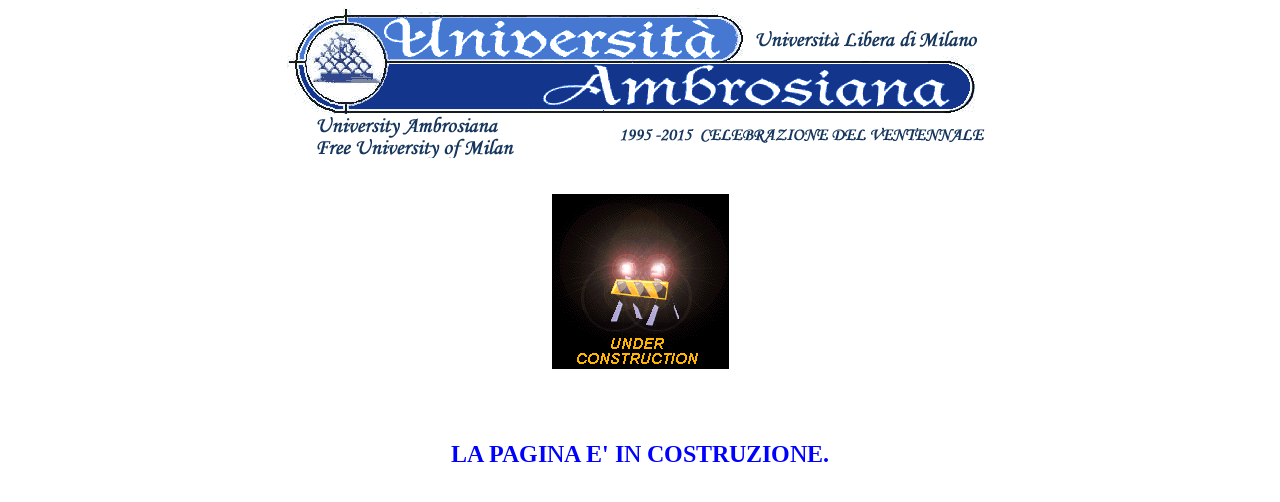

--- FILE ---
content_type: text/html
request_url: http://www.adolescentologia.it/workprogress.html
body_size: 2074
content:
<!DOCTYPE HTML PUBLIC "-//W3C//DTD HTML 4.0 Transitional//EN">
<HTML xmlns="http://www.w3.org/TR/REC-html40" xmlns:v = 
"urn:schemas-microsoft-com:vml" xmlns:o = 
"urn:schemas-microsoft-com:office:office" xmlns:w = 
"urn:schemas-microsoft-com:office:word"><HEAD><TITLE>PAGINA DI SERVIZIO</TITLE>
<META http-equiv=Content-Type content="text/html; charset=windows-1252">
<META content=Word.Document name=ProgId>
<META content="MSHTML 6.00.2900.3354" name=GENERATOR>
<META content="Microsoft Word 11" name=Originator><LINK 
href="informazioni21htm._file/filelist.xml" rel=File-List><LINK 
href="informazioni21htm._file/editdata.mso" rel=Edit-Time-Data><!--[if !mso]>
<STYLE>v\:* {
	BEHAVIOR: url(#default#VML)
}
o\:* {
	BEHAVIOR: url(#default#VML)
}
w\:* {
	BEHAVIOR: url(#default#VML)
}
.shape {
	BEHAVIOR: url(#default#VML)
}
</STYLE>
<![endif]--><!--[if gte mso 9]><xml>
 <o:DocumentProperties>
  <o:Author>segreteria</o:Author>
  <o:Template>Normal</o:Template>
  <o:LastAuthor>univ</o:LastAuthor>
  <o:Revision>2</o:Revision>
  <o:TotalTime>15</o:TotalTime>
  <o:Created>2008-07-12T11:46:00Z</o:Created>
  <o:LastSaved>2008-07-12T11:46:00Z</o:LastSaved>
  <o:Pages>1</o:Pages>
  <o:Words>184</o:Words>
  <o:Characters>1050</o:Characters>
  <o:Company>unambro</o:Company>
  <o:Lines>8</o:Lines>
  <o:Paragraphs>2</o:Paragraphs>
  <o:CharactersWithSpaces>1232</o:CharactersWithSpaces>
  <o:Version>11.6568</o:Version>
 </o:DocumentProperties>
</xml><![endif]--><!--[if gte mso 9]><xml>
 <w:WordDocument>
  <w:Zoom>75</w:Zoom>
  <w:HyphenationZone>14</w:HyphenationZone>
  <w:ValidateAgainstSchemas/>
  <w:SaveIfXMLInvalid>false</w:SaveIfXMLInvalid>
  <w:IgnoreMixedContent>false</w:IgnoreMixedContent>
  <w:AlwaysShowPlaceholderText>false</w:AlwaysShowPlaceholderText>
  <w:Compatibility>
   <w:SelectEntireFieldWithStartOrEnd/>
   <w:UseWord2002TableStyleRules/>
  </w:Compatibility>
  <w:BrowserLevel>MicrosoftInternetExplorer4</w:BrowserLevel>
 </w:WordDocument>
</xml><![endif]--><!--[if gte mso 9]><xml>
 <w:LatentStyles DefLockedState="false" LatentStyleCount="156">
 </w:LatentStyles>
</xml><![endif]-->
<STYLE>
@font-face {
	font-family: Verdana;
}
@page Section1 {size: 595.3pt 841.9pt; margin: 70.85pt 2.0cm 2.0cm 2.0cm; mso-header-margin: 35.4pt; mso-footer-margin: 35.4pt; mso-paper-source: 0; }
P.MsoNormal {
	FONT-SIZE: 12pt; MARGIN: 0cm 0cm 0pt; FONT-FAMILY: "Times New Roman"; mso-style-parent: ""; mso-pagination: widow-orphan; mso-fareast-font-family: "Times New Roman"
}
LI.MsoNormal {
	FONT-SIZE: 12pt; MARGIN: 0cm 0cm 0pt; FONT-FAMILY: "Times New Roman"; mso-style-parent: ""; mso-pagination: widow-orphan; mso-fareast-font-family: "Times New Roman"
}
DIV.MsoNormal {
	FONT-SIZE: 12pt; MARGIN: 0cm 0cm 0pt; FONT-FAMILY: "Times New Roman"; mso-style-parent: ""; mso-pagination: widow-orphan; mso-fareast-font-family: "Times New Roman"
}
H1 {
	FONT-WEIGHT: normal; FONT-SIZE: 12pt; MARGIN: 0cm 0cm 0pt; LINE-HEIGHT: 14pt; FONT-STYLE: italic; FONT-FAMILY: Verdana; TEXT-ALIGN: center; mso-pagination: widow-orphan; mso-style-next: Normale; mso-outline-level: 1; mso-font-kerning: 0pt
}
P.MsoBodyText {
	FONT-SIZE: 12pt; MARGIN: 0cm 0cm 0pt; LINE-HEIGHT: 14pt; FONT-FAMILY: Verdana; TEXT-ALIGN: center; mso-pagination: widow-orphan; mso-fareast-font-family: "Times New Roman"; mso-bidi-font-family: "Times New Roman"
}
LI.MsoBodyText {
	FONT-SIZE: 12pt; MARGIN: 0cm 0cm 0pt; LINE-HEIGHT: 14pt; FONT-FAMILY: Verdana; TEXT-ALIGN: center; mso-pagination: widow-orphan; mso-fareast-font-family: "Times New Roman"; mso-bidi-font-family: "Times New Roman"
}
DIV.MsoBodyText {
	FONT-SIZE: 12pt; MARGIN: 0cm 0cm 0pt; LINE-HEIGHT: 14pt; FONT-FAMILY: Verdana; TEXT-ALIGN: center; mso-pagination: widow-orphan; mso-fareast-font-family: "Times New Roman"; mso-bidi-font-family: "Times New Roman"
}
A:link {
	COLOR: blue; TEXT-DECORATION: underline; text-underline: single
}
SPAN.MsoHyperlink {
	COLOR: blue; TEXT-DECORATION: underline; text-underline: single
}
A:visited {
	COLOR: purple; TEXT-DECORATION: underline; text-underline: single
}
SPAN.MsoHyperlinkFollowed {
	COLOR: purple; TEXT-DECORATION: underline; text-underline: single
}
DIV.Section1 {
	page: Section1
}
OL {
	MARGIN-BOTTOM: 0cm
}
UL {
	MARGIN-BOTTOM: 0cm
}
.Stile2 {
	font-size: 24px;
	font-weight: bold;
	color: #0000FF;
}
</STYLE>
<!--[if gte mso 10]>
<style>
 /* Style Definitions */
 table.MsoNormalTable
	{mso-style-name:"Tabella normale";
	mso-tstyle-rowband-size:0;
	mso-tstyle-colband-size:0;
	mso-style-noshow:yes;
	mso-style-parent:"";
	mso-padding-alt:0cm 5.4pt 0cm 5.4pt;
	mso-para-margin:0cm;
	mso-para-margin-bottom:.0001pt;
	mso-pagination:widow-orphan;
	font-size:10.0pt;
	font-family:"Times New Roman";
	mso-ansi-language:#0400;
	mso-fareast-language:#0400;
	mso-bidi-language:#0400;}
</style>
<![endif]--><!--[if gte mso 9]><xml>
 <o:shapedefaults v:ext="edit" spidmax="3074"/>
</xml><![endif]--><!--[if gte mso 9]><xml>
 <o:shapelayout v:ext="edit">
  <o:idmap v:ext="edit" data="1"/>
 </o:shapelayout></xml><![endif]--></HEAD>
<BODY lang=IT style="tab-interval: 35.4pt" vLink=purple link=blue>
<DIV class=Section1>
<P class=MsoNormal style="TEXT-ALIGN: center" 
align=center><img src="http://www.unambro.it/html/images/testata.gif"></P>
<P class=MsoNormal style="LINE-HEIGHT: 14pt; TEXT-ALIGN: center" 
align=center><STRONG><SPAN 
style="FONT-WEIGHT: normal; FONT-FAMILY: Verdana"><o:p>&nbsp;</o:p></SPAN></STRONG></P>
<P class=MsoNormal style="LINE-HEIGHT: 14pt; TEXT-ALIGN: center" 
align=center><STRONG><SPAN 
style="FONT-WEIGHT: normal; FONT-FAMILY: Verdana"><o:p>&nbsp;</o:p></SPAN></STRONG></P>
<P class=MsoBodyText style="mso-line-height-alt: 10.5pt"><img src="images/undercostr.gif" alt="underconstruction" width="177" height="175"></P>
<P class=MsoBodyText style="TEXT-ALIGN: justify"><STRONG><SPAN 
style="FONT-WEIGHT: normal; FONT-FAMILY: Verdana"><o:p>&nbsp;</o:p></SPAN></STRONG></P>
<P class=MsoBodyText style="TEXT-ALIGN: justify"><STRONG><SPAN 
style="FONT-WEIGHT: normal; FONT-FAMILY: Verdana"><o:p>&nbsp;</o:p></SPAN></STRONG></P>
<P class=MsoBodyText style="TEXT-ALIGN: justify"><STRONG><SPAN 
style="FONT-WEIGHT: normal; FONT-FAMILY: Verdana"><o:p>&nbsp;</o:p></SPAN></STRONG></P>
<P class=MsoBodyText style="TEXT-ALIGN: justify"><STRONG><SPAN 
style="FONT-WEIGHT: normal; FONT-FAMILY: Verdana"><o:p>&nbsp;</o:p>
</SPAN></STRONG>
  <div align="center" class="Stile2">LA PAGINA E' IN COSTRUZIONE. </div>
  </P>
<P align="center" class=MsoBodyText Stile2 >&nbsp;</P>
<P class=MsoBodyText style="TEXT-ALIGN: justify"><STRONG><SPAN 
style="FONT-WEIGHT: normal; FONT-FAMILY: Verdana"><o:p>&nbsp;</o:p></SPAN></STRONG></P>
<P class=MsoNormal style="LINE-HEIGHT: 14pt; TEXT-ALIGN: justify"><STRONG><SPAN 
style="FONT-WEIGHT: normal; FONT-FAMILY: Verdana"><o:p>&nbsp;</o:p></SPAN></STRONG></P>
<P class=MsoNormal 
style="TEXT-ALIGN: justify"><o:p>&nbsp;</o:p></P></DIV>
</BODY></HTML>
